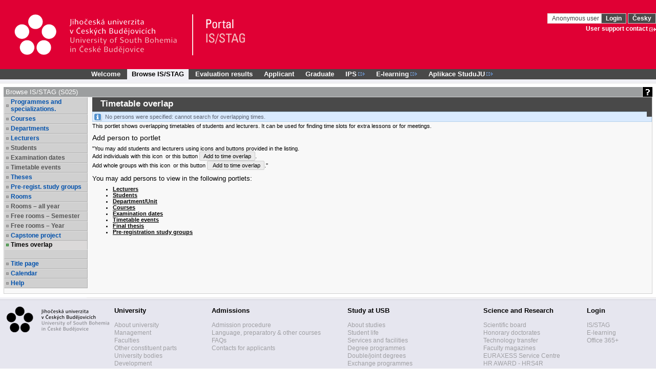

--- FILE ---
content_type: text/html;charset=UTF-8
request_url: https://wstag.jcu.cz/portal/studium/prohlizeni.html?pc_phs=-2121444242&pc_resourcestate=JBPNS_&pc_resourcecacheability=PAGE&pc_mode=view&pc_windowid=236412&_csrf=cdc34626-64f5-46ec-ab0d-144f2d508e01&pc_phase=resource&pc_pagenavigationalstate=AAAADQAGMjI4NTA5EwEAAAABAApzdGF0ZUNsYXNzAAAAAQA3Y3ouemN1LnN0YWcucG9ydGxldHMxNjgucHJvaGxpemVuaS5rcm91emVrLktyb3V6ZWtTdGF0ZQAGMjI3ODIyNgAGMjI5OTU1EwEAAAABAApzdGF0ZUNsYXNzAAAAAQA9Y3ouemN1LnN0YWcucG9ydGxldHMxNjgucHJvaGxpemVuaS5yb3p2cmhha2NlLlJvenZyaEFrY2VTdGF0ZQAGMjI3MzE4EwEAAAABAAhzdGF0ZUtleQAAAAEAFC05MjIzMzcyMDM2ODU0NzY5ODMwAAYyMjgzMzUTAQAAAAEACnN0YXRlQ2xhc3MAAAABAEJjei56Y3Uuc3RhZy5wb3J0bGV0czE2OC5wcm9obGl6ZW5pLm9zdGF0bmkuTWlzdG5vc3RpQ2Vsb3JvY25lU3RhdGUABjIyNzY1MxMBAAAAAQAKc3RhdGVDbGFzcwAAAAEAN2N6LnpjdS5zdGFnLnBvcnRsZXRzMTY4LnByb2hsaXplbmkuYnJvd3Nlci5Ccm93c2VyU3RhdGUABjIzMDEzNhMBAAAAAQAKc3RhdGVDbGFzcwAAAAEANWN6LnpjdS5zdGFnLnBvcnRsZXRzMTY4LnByb2hsaXplbmkudWNpdGVsLlVjaXRlbFN0YXRlAAYyMzE5NjgTAQAAAAEACnN0YXRlQ2xhc3MAAAABADVjei56Y3Uuc3RhZy5wb3J0bGV0czE2OC5wcm9obGl6ZW5pLnRlcm1pbi5UZXJtaW5TdGF0ZQAGMjI3NDgzEwEAAAABAApzdGF0ZUNsYXNzAAAAAQA1Y3ouemN1LnN0YWcucG9ydGxldHMxNjgucHJvaGxpemVuaS51Y2l0ZWwuVWNpdGVsU3RhdGUABjIzMTA0NxMBAAAAAQAKc3RhdGVDbGFzcwAAAAEATmN6LnpjdS5zdGFnLnBvcnRsZXRzMTY4LnByb2hsaXplbmkub3N0YXRuaS5IbGVkYW5pVm9sbnljaE1pc3Rub3N0aVNlbWVzdHJTdGF0ZQAGMjI5NTkxEwEAAAABAApzdGF0ZUNsYXNzAAAAAQA6Y3ouemN1LnN0YWcucG9ydGxldHMxNjgucHJvaGxpemVuaS5vc3RhdG5pLlBydW5pa0Nhc3VTdGF0ZQAGMjMxNzgzEwEAAAABAApzdGF0ZUNsYXNzAAAAAQBKY3ouemN1LnN0YWcucG9ydGxldHMxNjgucHJvaGxpemVuaS5vc3RhdG5pLkhsZWRhbmlWb2xueWNoTWlzdG5vc3RpUm9rU3RhdGUABjIzNjQxMhMBAAAAAQAKc3RhdGVDbGFzcwAAAAEAOmN6LnpjdS5zdGFnLnBvcnRsZXRzMTY4LnByb2hsaXplbmkub3N0YXRuaS5QcnVuaWtDYXN1U3RhdGUAAAAA&pc_type=portlet&pc_navigationalstate=JBPNS_rO0ABXdVAApzdGF0ZUNsYXNzAAAAAQA6Y3ouemN1LnN0YWcucG9ydGxldHMxNjgucHJvaGxpemVuaS5vc3RhdG5pLlBydW5pa0Nhc3VTdGF0ZQAHX19FT0ZfXw**&pc_windowstate=normal
body_size: 1037
content:
















































<div id='G236412validation_errors' class="xgt_validationErrors"></div>
<div id='G236412validation_passed' class="xgt_validationPassed"></div>













<div class="prohlizeniEntitaContent">
    <div class="prohlizeniEntitaHead clearfix">
        <div class="prohlizeniEntitaHead_left">
            <h3>&nbsp;<span class="a11y_hidden">Search for a Timetable event</span>&nbsp;Timetable overlap</h3>
        </div>
    </div>
    <div class="prohlizeniEntitaHead_right">
        
    </div>
    
        
        
            <div class="xg_msgFromServerDefault">
                No persons were specified: cannot search for overlapping times.
            </div>
            <div style="font-size: 11px">
                <p>This portlet shows overlapping timetables of students and lecturers. It can be used for finding time slots for extra lessons or for meetings.</p>

                <h3>Add person to portlet</h3>
                <p>"You may add students and lecturers using icons and buttons provided in the listing.<br/>Add individuals with this icon <img src=""/zdroje/images/stag/icons/user_add.png"" height=""11px""> or this button <button style="" text-align: center =  font-size: 10px"" disabled><img src=""/zdroje/images/stag/icons/user_add.png"" height=""11px"">Add to time overlap</button>.<br/>Add whole groups with this icon <img src=""/zdroje/images/stag/icons/group_add.png"" height=""11px""> or this button <button style="" text-align: center =  font-size: 10px"" disabled><img src=""/zdroje/images/stag/icons/group_add.png"" height=""11px""> Add to time overlap</button>."</p>

                <h4>You may add persons to view in the following portlets:</h4>
                <ul>
                    <li><a href="http://wstag.jcu.cz/StagPortletsJSR168/CleanUrl?urlid=prohlizeni-ucitel">Lecturers</a></li>
                    <li><a href="http://wstag.jcu.cz/StagPortletsJSR168/CleanUrl?urlid=prohlizeni-student">Students</a></li>
                    <li><a href="http://wstag.jcu.cz/StagPortletsJSR168/CleanUrl?urlid=prohlizeni-katedra">Department/Unit</a></li>
                    <li><a href="http://wstag.jcu.cz/StagPortletsJSR168/CleanUrl?urlid=prohlizeni-predmet">Courses</a></li>
                    <li><a href="http://wstag.jcu.cz/StagPortletsJSR168/CleanUrl?urlid=prohlizeni-termin">Examination dates</a></li>
                    <li><a href="http://wstag.jcu.cz/StagPortletsJSR168/CleanUrl?urlid=prohlizeni-rozvrhakce">Timetable events</a></li>
                    <li><a href="http://wstag.jcu.cz/StagPortletsJSR168/CleanUrl?urlid=prohlizeni-prace">Final thesis</a></li>
                    <li><a href="http://wstag.jcu.cz/StagPortletsJSR168/CleanUrl?urlid=prohlizeni-krouzek">Pre-registration study groups</a></li>
                </ul>
            </div>
        
    
</div>


<script type="text/javascript">
    if ($(".table-scroll").length > 0) {
      var timer_id;

      $(window).resize(function () {
        clearTimeout(timer_id);
        timer_id = setTimeout(function () {
          var offset = parseInt($(".table-scroll").offset().left) + 20;
          $(".table-scroll").width($(window).width() - offset)
        }, 500);
      });

      var offset = parseInt($(".table-scroll").offset().left) + 20;
      $(".table-scroll").width($(window).width() - offset)
    }


</script>
